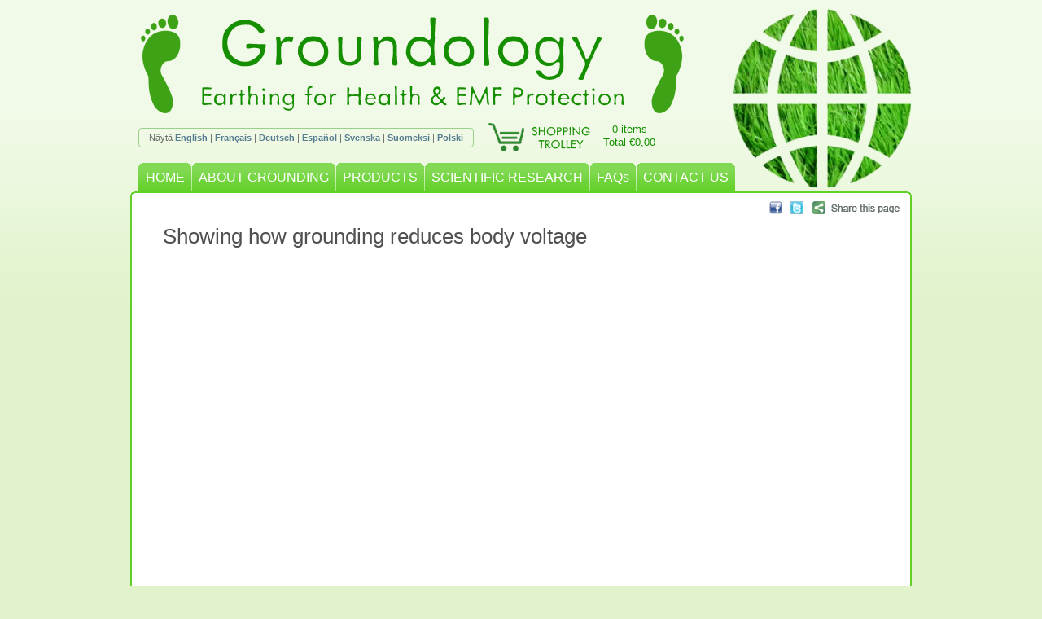

--- FILE ---
content_type: text/html; charset=UTF-8
request_url: https://www.groundology.com/fi/videos?show=body-voltage&PHPSESSID=a80f37e4c93e07ad25c42cb163037399
body_size: 3177
content:
<!DOCTYPE html>
<html lang="fi">
<head>
<title>Showing how grounding reduces body voltage</title>
<meta http-equiv="Content-Type" content="text/html; charset=UTF-8">
<meta http-equiv="X-UA-Compatible" content="IE=edge">
<link rel=stylesheet href="/inc/style.css?v=1748341367" type="text/css">
<link rel=stylesheet href="/inc/style_narrow.css?v=1748341367" type="text/css" media="screen and (max-width: 900px)">
<link rel=stylesheet href="/inc/print.css?v=1748341367" type="text/css" media=print>
<!--[if IE]>
<link rel=stylesheet href="/inc/style_ie.css" type="text/css">
<![endif]-->
<!--[if lt IE 8]>
<link rel=stylesheet href="/inc/style_ie_lt8.css" type="text/css">
<![endif]-->
<!--[if lt IE 7]>
<link rel=stylesheet href="/inc/style_ie_lt7.css" type="text/css">
<![endif]-->
<!--[if lt IE 6]>
<link rel=stylesheet href="/inc/style_ie_lt6.css" type="text/css">
<![endif]-->

<meta name=description content="Videos about Earthing: the benefits of Earthing, measuring human body voltage, Earthing in the Tour de France, etc.">
<meta name=keywords content="earthing sheet, grounding sheet, recovery bag, earthing mat, grounding mat, grounding, earthing, barefoot, health, longevity, EMF protection">
<link rel=alternate hreflang="en" href="https://www.groundology.com/videos?show=body-voltage">
<link rel=alternate hreflang="en-GB" href="https://www.groundology.co.uk/videos?show=body-voltage">
<link rel=alternate hreflang="en-IE" href="https://www.groundology.com/ie/videos?show=body-voltage">
<link rel=alternate hreflang="en-FR" href="https://www.groundology.fr/videos?show=body-voltage">
<link rel=alternate hreflang="en-DE" href="https://www.groundology.de/videos?show=body-voltage">
<link rel=alternate hreflang="es-ES" href="https://www.groundology.es/videos?show=body-voltage">
<link rel=alternate hreflang="en-SE" href="https://www.groundology.se/videos?show=body-voltage">
<link rel=alternate hreflang="en-FI" href="https://www.groundology.com/fi/videos?show=body-voltage">
<link rel=alternate hreflang="en-PL" href="https://www.groundology.pl/videos?show=body-voltage">
<link rel=alternate hreflang="en-AU" href="https://www.groundology.com/au/videos?show=body-voltage">
<link rel=alternate hreflang="en-NZ" href="https://www.groundology.com/nz/videos?show=body-voltage">
<link rel=alternate hreflang="en-CA" href="https://www.groundology.com/ca/videos?show=body-voltage">
<link rel=alternate hreflang="en-US" href="https://www.groundology.com/us/videos?show=body-voltage">
<meta property="og:type" content="video.other">
<meta property="og:title" content="Showing how grounding reduces body voltage">

<meta property="og:url" content="https://www.groundology.com/fi/videos?show=body-voltage&amp;PHPSESSID=a80f37e4c93e07ad25c42cb163037399">
<meta property="og:description" content="Videos about Earthing: the benefits of Earthing, measuring human body voltage, Earthing in the Tour de France, etc.">
<meta name=viewport content="width=device-width, initial-scale=1">

<meta property="og:image" content="https://i.ytimg.com/vi/TmgCvBKaEYs/maxresdefault.jpg">
<meta property="og:video:url" content="https://www.youtube.com/embed/TmgCvBKaEYs">
<meta property="og:video:secure_url" content="https://www.youtube.com/embed/TmgCvBKaEYs">
<meta property="og:video:type" content="text/html">
<meta property="og:video:width" content="1280">
<meta property="og:video:height" content="720">
<meta property="og:video:url" content="https://www.youtube.com/v/TmgCvBKaEYs?version=3&amp;autohide=1">
<meta property="og:video:secure_url" content="https://www.youtube.com/v/TmgCvBKaEYs?version=3&amp;autohide=1">
<meta property="og:video:type" content="application/x-shockwave-flash">
<meta property="og:video:width" content="1280">
<meta property="og:video:height" content="720">
<meta http-equiv=imagetoolbar content=no>
<link rel=icon type="image/png" href="/images/favicon.png">
<script type="text/javascript" src="/_js/cufon-yui.js"></script>
<script type="text/javascript" src="/inc/Metallophile_SP8_300.font.js"></script>
<script defer type="text/javascript" src="/_js/jquery-3.7.1.min.js"></script>
<script type="text/javascript">
var website_version = 'FI';
var regprefix = '/fi';
var choosesize = 'Please choose which size you require.';
var outofstock = 'This size is currently out of stock.';
var chooseconnect = 'Please choose which connection option you require.';
var chooseqty = 'Please choose the quantity.';
var error = 'An error occurred, please try again.';
</script>
<script defer type="text/javascript" src="/inc/common.js?v=1699820597"></script>
<meta name="google-site-verification" content="hfhs8lV3J7o9HrabRD9OutPb0Fjzdv0m2mp4gTHfcq8">

<!-- Global site tag (gtag.js) - Google Analytics -->
<script async src="https://www.googletagmanager.com/gtag/js?id=G-L3RY91819Y"></script>
<script>
window.dataLayer = window.dataLayer || [];
function gtag(){dataLayer.push(arguments);}
gtag('js', new Date());
gtag('config', 'G-L3RY91819Y');
</script>
</head>
<body>

<div id=outer>
<table class=header cellspacing=0>
<tr>
	<td rowspan=2 id=footleft><img src="/images/footleft.gif" width=49 height=121 alt="Barefoot" title=""></td>
	<td id=groundology><a href="/"><img src="/images/groundology.png" width=467 height=77 alt="Groundology" title=""></a></td>
	<td rowspan=2 id=footright><img src="/images/footright.gif" width=49 height=121 alt="Barefoot" title=""></td>
</tr>
<tr>
	<td id=groundtech><h1>Earthing for Health &amp; EMF Protection</h1></td>
</tr>
</table>
<table class=header cellspacing=0>
<tr>
	<td id=langswitch><span>Näytä <a href="https://www.groundology.co.uk/videos?show=body-voltage&PHPSESSID=a80f37e4c93e07ad25c42cb163037399" class=off>English</a> | <a href="https://www.groundology.fr/videos?show=body-voltage&PHPSESSID=a80f37e4c93e07ad25c42cb163037399" class=off>Français</a> | <a href="https://www.groundology.de/videos?show=body-voltage&PHPSESSID=a80f37e4c93e07ad25c42cb163037399" class=off>Deutsch</a> | <a href="https://www.groundology.es/videos?show=body-voltage&PHPSESSID=a80f37e4c93e07ad25c42cb163037399" class=off>Español</a> | <a href="https://www.groundology.se/videos?show=body-voltage&PHPSESSID=a80f37e4c93e07ad25c42cb163037399" class=off>Svenska</a> | <a href="https://www.groundology.com/fi/videos?show=body-voltage" class=on>Suomeksi</a> | <a href="https://www.groundology.pl/videos?show=body-voltage&PHPSESSID=a80f37e4c93e07ad25c42cb163037399" class=off>Polski</a></span></td>
	<td id=trolley><a href="/fi/trolley"><img src="/images/trolley.gif" width=125 height=35 alt="Shopping Trolley" title=""></a></td>
	<td id=trolleyitems><a href="/fi/trolley">0 items<br>Total €0,00</a></td>
</tr>
</table>
<picture>
	<source srcset="/images/logo.webp" type="image/webp">
	<img id=logo src="/images/logo.png" width=220 height=220 alt="Groundology logo" title="">
</picture>
<table id=nav cellspacing=0>
<tr>
	<td><img src="/images/tab-first-inactive.gif" width=15 height=41 alt=""></td>
	<td class=inactive><a href="/fi/">HOME</a></td>
	<td><img src="/images/tab-inactive-inactive.gif" width=9 height=41 alt=""></td>
	<td class=inactive><a href="/fi/noin-maadoitus">ABOUT GROUNDING</a></td>
	<td><img src="/images/tab-inactive-inactive.gif" width=9 height=41 alt=""></td>
	<td class=inactive><a href="/fi/products">PRODUCTS</a></td>
	<td><img src="/images/tab-inactive-inactive.gif" width=9 height=41 alt=""></td>
	<td class=inactive><a href="/fi/tieteellinen-tukimus">SCIENTIFIC RESEARCH</a></td>
	<td><img src="/images/tab-inactive-inactive.gif" width=9 height=41 alt=""></td>
	<td class=inactive><a href="/fi/faqs">FAQs</a></td>
	<td><img src="/images/tab-inactive-inactive.gif" width=9 height=41 alt=""></td>
	<td class=inactive><a href="/fi/ota-yhteytta">CONTACT US</a></td>
	<td><img src="/images/tab-inactive-last.gif" width=8 height=41 alt=""></td>
	<td class=notab><img src="/images/1pix.gif" width=1 height=41 alt=""></td>
	<td><img src="/images/tab-farright.gif" width=5 height=41 alt=""></td>
</tr>
</table>
<div id=altnav>
	<a href="/fi/" class=inactive>HOME</a>
	<a href="/fi/noin-maadoitus" class=inactive>ABOUT GROUNDING</a>
	<a href="/fi/products" class=inactive>PRODUCTS</a>
	<a href="/fi/tieteellinen-tukimus" class=inactive>SCIENTIFIC RESEARCH</a>
	<a href="/fi/faqs" class=inactive>FAQs</a>
	<a href="/fi/ota-yhteytta" class=inactive>CONTACT US</a>
</div>
<div id=content>
<img id=share src="/images/share.png" width=160 height=16 alt="Share this page" title="" usemap="#sharelinks">
<map name=sharelinks>
<area shape=rect coords="0,0,20,16" href="https://www.facebook.com/sharer.php?u=https%3A%2F%2Fwww.groundology.com%2Ffi%2Fvideos%3Fshow%3Dbody-voltage%26PHPSESSID%3Da80f37e4c93e07ad25c42cb163037399&amp;t=Showing+how+grounding+reduces+body+voltage" onclick="openShareWin('https://www.facebook.com/sharer.php?u=https%3A%2F%2Fwww.groundology.com%2Ffi%2Fvideos%3Fshow%3Dbody-voltage%26PHPSESSID%3Da80f37e4c93e07ad25c42cb163037399&amp;t=Showing+how+grounding+reduces+body+voltage'); return false;" rel=nofollow>
<area shape=rect coords="21,0,47,16" href="https://twitter.com/home?status=Showing+how+grounding+reduces+body+voltage+https%3A%2F%2Fwww.groundology.com%2Ffi%2Fvideos%3Fshow%3Dbody-voltage%26PHPSESSID%3Da80f37e4c93e07ad25c42cb163037399" onclick="openShareWin('https://twitter.com/home?status=Showing+how+grounding+reduces+body+voltage+https%3A%2F%2Fwww.groundology.com%2Ffi%2Fvideos%3Fshow%3Dbody-voltage%26PHPSESSID%3Da80f37e4c93e07ad25c42cb163037399'); return false;" rel=nofollow>
<area shape=rect coords="48,0,160,16" href="#" onclick="showShareMore(); return false;">
</map>

<h2 id=video>Showing how grounding reduces body voltage</h2>

<iframe id=vidframe width=880 height=495 src="https://www.youtube.com/embed/TmgCvBKaEYs?rel=0&amp;wmode=opaque" frameborder=0 allowfullscreen></iframe>

<p></p>
<h2>More Videos about Earthing</h2>
<div id=videoindex>
	<div class=videothumb>
		<a href="/fi/videos?show=the-earthing-movie#video">
			<img src="/images/videothumbs/the-earthing-movie.jpg" width=150 height=84>
			The Earthing Movie - The Remarkable Science of Grounding
		</a>
	</div>
	<div class=videothumb>
		<a href="/fi/videos?show=benefits-of-earthing#video">
			<img src="/images/videothumbs/benefits-of-earthing.jpg" width=150 height=84>
			The benefits of Earthing, with Clint Ober and Dr. Christy Weston
		</a>
	</div>
	<div class=videothumb>
		<a href="/fi/videos?show=grounded-documentary#video">
			<img src="/images/videothumbs/grounded-documentary.jpg" width=150 height=84>
			"Grounded"<br>An independent documentary about grounding
		</a>
	</div>
	<div class=videothumb>
		<a href="/fi/videos?show=body-voltage#video">
			<img src="/images/videothumbs/body-voltage.jpg" width=150 height=84>
			Showing how grounding<br>reduces body voltage
		</a>
	</div>
	<div class=videothumb>
		<a href="/fi/videos?show=science-of-grounding#video">
			<img src="/images/videothumbs/science-of-grounding.jpg" width=150 height=84>
			“Down To Earth” documentary -<br>The Science of Grounding
		</a>
	</div>
	<div class=videothumb>
		<a href="/fi/videos?show=electromagnetic-radiation#video">
			<img src="/images/videothumbs/electromagnetic-radiation.jpg" width=150 height=84>
			Dr. Erica Mallery-Blythe - Electromagnetic Radiation, Health and Children 2014
		</a>
	</div>
	<div class=videothumb>
		<a href="/fi/videos?show=tour-de-france#video">
			<img src="/images/videothumbs/tour-de-france.jpg" width=150 height=84>
			Grounding Technology used in the Tour de France
		</a>
	</div>
	<div class=videothumb>
		<a href="/fi/videos?show=dr-sinatra#video">
			<img src="/images/videothumbs/dr-sinatra.jpg" width=150 height=84>
			Dr. Sinatra talks about Grounding / Earthing
		</a>
	</div>
	<div class=videothumb>
		<a href="/fi/videos?show=christy-weston#video">
			<img src="/images/videothumbs/christy-weston.jpg" width=150 height=84>
			Dr. Christy Weston - fascinating experiment with sunflowers
		</a>
	</div>
	<div class=videothumb>
		<a href="/fi/videos?show=clint-ober-earthing-research#video">
			<img src="/images/videothumbs/clint-ober-earthing-research.jpg" width=150 height=84>
			Clint Ober and Dr Mercola discuss Earthing research (in depth info)
		</a>
	</div>
<div class=clear></div>
</div>
<div class=clear></div>
<div id=bottomstrip>
	<div id=bottomnav><a href="/fi/noin">About Us</a> <a href="/fi/delivery">Delivery Information</a> <a href="/fi/terms">Terms and Conditions</a> <a href="/fi/site-map">Site Map</a> </div>
	<img id=cardicons src="/images/cardppicons.png" width=344 height=36 alt="VISA - Mastercard - Solo - PayPal" title="">
</div>
<div id=sharemore>
<a href="javascript:hideShareMore();"><img src="/images/share_close.png" width=13 height=13 alt="Close" title="Close" id=shareclose></a>
You can share this page on social networking websites or by email by clicking the links below.
<table cellspacing=0>
<tr>
	<td><a href="https://www.facebook.com/sharer.php?u=https%3A%2F%2Fwww.groundology.com%2Ffi%2Fvideos%3Fshow%3Dbody-voltage%26PHPSESSID%3Da80f37e4c93e07ad25c42cb163037399&amp;t=Showing+how+grounding+reduces+body+voltage" onclick="openShareWin('https://www.facebook.com/sharer.php?u=https%3A%2F%2Fwww.groundology.com%2Ffi%2Fvideos%3Fshow%3Dbody-voltage%26PHPSESSID%3Da80f37e4c93e07ad25c42cb163037399&amp;t=Showing+how+grounding+reduces+body+voltage'); return false;" rel=nofollow><img src="/images/share_facebook.png" width=16 height=16></a></td>
	<td><a href="https://www.facebook.com/sharer.php?u=https%3A%2F%2Fwww.groundology.com%2Ffi%2Fvideos%3Fshow%3Dbody-voltage%26PHPSESSID%3Da80f37e4c93e07ad25c42cb163037399&amp;t=Showing+how+grounding+reduces+body+voltage" onclick="openShareWin('https://www.facebook.com/sharer.php?u=https%3A%2F%2Fwww.groundology.com%2Ffi%2Fvideos%3Fshow%3Dbody-voltage%26PHPSESSID%3Da80f37e4c93e07ad25c42cb163037399&amp;t=Showing+how+grounding+reduces+body+voltage'); return false;" rel=nofollow>Facebook</a></td>
	<td>&nbsp;&nbsp;&nbsp;</td>
	<td><a href="https://twitter.com/home?status=Showing+how+grounding+reduces+body+voltage+https%3A%2F%2Fwww.groundology.com%2Ffi%2Fvideos%3Fshow%3Dbody-voltage%26PHPSESSID%3Da80f37e4c93e07ad25c42cb163037399" onclick="openShareWin('https://twitter.com/home?status=Showing+how+grounding+reduces+body+voltage+https%3A%2F%2Fwww.groundology.com%2Ffi%2Fvideos%3Fshow%3Dbody-voltage%26PHPSESSID%3Da80f37e4c93e07ad25c42cb163037399'); return false;" rel=nofollow><img src="/images/share_twitter.png" width=16 height=16></a></td>
	<td><a href="https://twitter.com/home?status=Showing+how+grounding+reduces+body+voltage+https%3A%2F%2Fwww.groundology.com%2Ffi%2Fvideos%3Fshow%3Dbody-voltage%26PHPSESSID%3Da80f37e4c93e07ad25c42cb163037399" onclick="openShareWin('https://twitter.com/home?status=Showing+how+grounding+reduces+body+voltage+https%3A%2F%2Fwww.groundology.com%2Ffi%2Fvideos%3Fshow%3Dbody-voltage%26PHPSESSID%3Da80f37e4c93e07ad25c42cb163037399'); return false;" rel=nofollow>Twitter</a></td>
</tr>
<tr>
	<td><a href="mailto:?subject=Showing how grounding reduces body voltage&amp;body=https%3A%2F%2Fwww.groundology.com%2Ffi%2Fvideos%3Fshow%3Dbody-voltage%26PHPSESSID%3Da80f37e4c93e07ad25c42cb163037399"><img src="/images/share_email.png" width=16 height=16></a></td>
	<td><a href="mailto:?subject=Showing how grounding reduces body voltage&amp;body=https%3A%2F%2Fwww.groundology.com%2Ffi%2Fvideos%3Fshow%3Dbody-voltage%26PHPSESSID%3Da80f37e4c93e07ad25c42cb163037399">Email</a></td>
	<td>&nbsp;&nbsp;&nbsp;</td>
	<!--<td><a href="https://del.icio.us/post?v=4&amp;noui&amp;jump=close&amp;url=https%3A%2F%2Fwww.groundology.com%2Ffi%2Fvideos%3Fshow%3Dbody-voltage%26PHPSESSID%3Da80f37e4c93e07ad25c42cb163037399&amp;title=Showing+how+grounding+reduces+body+voltage" onclick="openShareWin('https://del.icio.us/post?v=4&amp;noui&amp;jump=close&amp;url=https%3A%2F%2Fwww.groundology.com%2Ffi%2Fvideos%3Fshow%3Dbody-voltage%26PHPSESSID%3Da80f37e4c93e07ad25c42cb163037399&amp;title=Showing+how+grounding+reduces+body+voltage'); return false;" rel=nofollow><img src="/images/share_delicious.png" width=16 height=16></a></td>
	<td><a href="https://del.icio.us/post?v=4&amp;noui&amp;jump=close&amp;url=https%3A%2F%2Fwww.groundology.com%2Ffi%2Fvideos%3Fshow%3Dbody-voltage%26PHPSESSID%3Da80f37e4c93e07ad25c42cb163037399&amp;title=Showing+how+grounding+reduces+body+voltage" onclick="openShareWin('https://del.icio.us/post?v=4&amp;noui&amp;jump=close&amp;url=https%3A%2F%2Fwww.groundology.com%2Ffi%2Fvideos%3Fshow%3Dbody-voltage%26PHPSESSID%3Da80f37e4c93e07ad25c42cb163037399&amp;title=Showing+how+grounding+reduces+body+voltage'); return false;" rel=nofollow>Delicious</a></td>-->
</tr>
</table>
</div>
</div>
<div id=bottom></div>
<div id=copyright><nobr>Contents &copy; 2026 Groundology</nobr> &nbsp; <nobr>Website built by <a href="http://burnit.co.uk/">burnIT</a></nobr></div>
</div>
<script type="text/javascript"> Cufon.now(); </script>

</body>
</html>